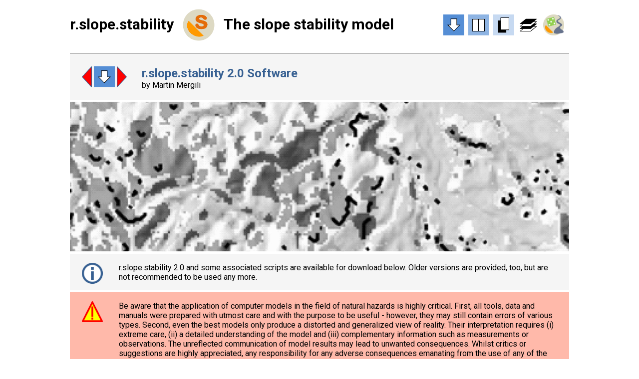

--- FILE ---
content_type: text/html
request_url: https://www.landslidemodels.org/r.slope.stability/software.php
body_size: 2716
content:
<!DOCTYPE html>

<html lang="en">
  <head>
    <title>r.slope.stability 2.0 | Software</title>
    <meta charset="utf-8">
    <link rel="shortcut icon" href="favicon.ico" type="image/x-icon">
    <meta name="description" content="r.slope.stability 2.0 Software">
    <meta name="keywords" content="factor of safety, GIS, limit equilibrium model, sliding surface, slope failure probability, slope stability">
    <meta name="author" content="Martin Mergili">
    <meta name="viewport" content="width=device-width, initial-scale=1">
    <link rel="stylesheet" type="text/css" href="../css/styles.css">
    <link href="https://fonts.googleapis.com/css?family=Roboto:400,400i,500,500i,700,700i&amp;subset=latin-ext" rel="stylesheet">
  </head>

<body>

<div id="content">

  <header>

  <div class="headerinfos">

    <div class="header1"><p>r.slope.stability</p></div>
    <div class="header2"><a href="index.php"><img src="../symbols/logo_slopestability.png" title="Start page" /></a></div>
    <div class="header3"><p>The slope stability model</p></div>

    <div class="header4">
      <!--<a href="background.php" ><img class="symbolheader" alt="Backgroud" src="../symbols/background.png" title="Background" /></a>-->
      <a href="software.php"><img class="symbolheader"alt="Software" src="../symbols/software.png" title="Software" /></a>
      <a href="manual.php"><img class="symbolheader" alt="Manual" src="../symbols/manual.png" title="User manual" /></a>
      <a href="data.php"><img class="symbolheader" alt="Data" src="../symbols/data.png" title="Training data" /></a>
      <a href="publications.php"><img class="symbolheader" alt="Data" src="../symbols/publications.png" title="Publications" /></a>
	  <a href="https://www.landslidemodels.org/index.php"><img class="symbolheader" alt="landslidemodels.org" src="../symbols/favicon.png" title="landslidemodels.org" /></a>
    </div>

  </div>

</header>
<section>

<div class="standardtable">

  <div class="topsymbolleft">
      <a href="publications.php"><img src="../symbols/pback.png" class="arrow" title="Publications" /></a>
      <img class="symbol" src="../symbols/software.png" title="Software" /></a>
      <a href="manual.php"><img src="../symbols/pforward.png" class="arrow" title="User manual" /></a>
  </div>

  <div class="toptitle">

    <h1>r.slope.stability 2.0 Software</h1>
    <p>by Martin Mergili</p>

  </div>

</div>

<div class="topimg">
  <img src="images/arenosa.jpg" title="La Arenosa, Colombia: factor of safety based on a large number of truncated ellipsoid-shaped slip surfaces" />
</div>

<div class="infotable0">
  <div class="solleft">
    <img alt="Information" src="../symbols/information.png" class="symbol" title="Information" /></a>
  </div>
  <div class="solright">

    <p>r.slope.stability 2.0 and some associated scripts are available for download below. Older versions are provided, too, but are not recommended to be used any more.</p>

  </div>
</div>

<div class="infotable3">
  <div class="solleft">
    <img alt="Caution" src="../symbols/caution.png" class="symbol" title="Caution" /></a>
  </div>
  <div class="solright">

    <p>Be aware that the application of computer models in the field of natural hazards is highly critical. First, all tools, data and manuals were prepared with utmost care and with the purpose to be useful - however, they may still contain errors of various types. Second, even the best models only produce a distorted and generalized view of reality. Their interpretation requires (i) extreme care, (ii) a detailed understanding of the model and (iii) complementary information such as measurements or observations. The unreflected communication of model results may lead to unwanted consequences. Whilst critics or suggestions are highly appreciated, any responsibility for any adverse consequences emanating from the use of any of the versions of the tool provided below is strictly rejected.</p>

  </div>
</div>

<div class="infotable">
  <div class="headerleft"><img src="../symbols/num1.png" class="symbol" /></div>
  <div class="headerright1" style="width: 200px"><p class="running" onclick=fdetails("slopestabilityDetails20")>r.slope.stability 2.0</p></div>
  <div class="headerright5"><p class="runningright">[<span style="color:red">Pre-release 15.07.2021 RECOMMENDED VERSION</span>]</p></div>
  <div class="headerright3" style="width: 200px"><p class="runningright">[<a href="software/r.slope.stability20pre_20210715.zip">Download</a>]</p></div>
</div>

<div class="dettable" id="slopestabilityDetails20" style="display: none;">
  <div class="solall">

    <p>The latest pre-release version of the r.slope.stability 2.0 source code, including an installation script. Even though the development of r.slope.stability 2.0 has not yet been finalized, it is believed that it is better to use this pre-release version than the older versions. However, please be aware that pre-release versions may contain serious bugs and should not be used for critical real-world applications. Changes from version 1.4: seismic slope stability (pseudostatic and Newmark methods) and upgrade to GRASS 7.8 with Python 3. Installation with the grass module <em>g.extension</em>. Detailed instructions for the installation and operation of the tool are provided in the <a href="manual.php">user manual</a>.<a href="data.php">Training data</a> are available.</p>

  </div>
</div>

<div class="infotable">
  <div class="headerleft"><img src="../symbols/num2.png" class="symbol" /></div>
  <div class="headerright1" style="width: 200px"><p class="running" onclick=fdetails("slopestabilityDetails14")>r.slope.stability 1.4</p></div>
  <div class="headerright5"><p class="runningright">[<span style="color:red">25.05.2017 OUTDATED VERSION</span>]</p></div>
  <div class="headerright3" style="width: 200px"><p class="runningright">[<a href="software/r.slope.stability14_20170525.zip">Download</a>]</p></div>
</div>

<div class="dettable" id="slopestabilityDetails14" style="display: none;">
  <div class="solall">

    <p>Source code, installation scripts, and a manual. Change from version 1.3: bug with regard to memory allocation fixed.</p>

  </div>
</div>

<div class="infotable">
  <div class="headerleft"><img src="../symbols/num3.png" class="symbol" /></div>
  <div class="headerright1" style="width: 200px"><p class="running" onclick=fdetails("slopestabilityDetails13")>r.slope.stability 1.3</p></div>
  <div class="headerright5"><p class="runningright">[<span style="color:red">12.05.2017 OUTDATED VERSION</span>]</p></div>
  <div class="headerright3" style="width: 200px"><p class="runningright">[<a href="software/r.slope.stability13_20170512.zip">Download</a>]</p></div>
</div>

<div class="dettable" id="slopestabilityDetails13" style="display: none;">
  <div class="solall">

    <p>Source code, installation scripts, and a manual. Change from version 1.2: bug with regard to ellipsoid dimensions fixed.</p>

  </div>
</div>

<div class="infotable">
  <div class="headerleft"><img src="../symbols/num4.png" class="symbol" /></div>
  <div class="headerright1" style="width: 200px"><p class="running" onclick=fdetails("slopestabilityDetails12")>r.slope.stability 1.2</p></div>
  <div class="headerright5"><p class="runningright">[<span style="color:red">07.04.2017 OUTDATED VERSION</span>]</p></div>
  <div class="headerright3" style="width: 200px"><p class="runningright">[<a href="software/r.slope.stability12_20170407.zip">Download</a>]</p></div>
</div>

<div class="dettable" id="slopestabilityDetails12" style="display: none;">
  <div class="solall">

    <p>Source code, installation scripts, and a manual. Change from version 1.1: new option to explicitly provide the depth of the groundwater table.</p>

  </div>
</div>

<div class="infotable">
  <div class="headerleft"><img src="../symbols/num5.png" class="symbol" /></div>
  <div class="headerright1" style="width: 200px"><p class="running" onclick=fdetails("slopestabilityDetails11")>r.slope.stability 1.1</p></div>
  <div class="headerright5"><p class="runningright">[<span style="color:red">06.04.2017 OUTDATED VERSION</span>]</p></div>
  <div class="headerright3" style="width: 200px"><p class="runningright">[<a href="software/r.slope.stability11_20170406.zip">Download</a>]</p></div>
</div>

<div class="dettable" id="slopestabilityDetails11" style="display: none;">
  <div class="solall">

    <p>Source code, installation scripts, and a manual. Change from version 1.0: compatibility with GRASS7, various bugs fixed.</p>

  </div>
</div>

<div class="infotable">
  <div class="headerleft"><img src="../symbols/num6.png" class="symbol" /></div>
  <div class="headerright1" style="width: 200px"><p class="running" onclick=fdetails("slopestabilityDetails10")>r.slope.stability 1.0</p></div>
  <div class="headerright5"><p class="runningright">[<span style="color:red">20.05.2014 OUTDATED VERSION</span>]</p></div>
  <div class="headerright3" style="width: 200px"><p class="runningright">[<a href="software/r.slope.stability10_20140520.zip">Download</a>]</p></div>
</div>

<div class="dettable" id="slopestabilityDetails10" style="display: none;">
  <div class="solall">

    <p>Initial version of r.slope.stability running on GRASS6. Factor of safety and slope failure probability for large areas, based on ellipsoid-shaped, truncated, or planar slip surfaces. Source code, installation scripts, and a manual.</p>

  </div>
</div>

<div class="dettable">
  <div class="headerleft"><img src="../symbols/referencelink.png" class="symbol" /></div>
  <div class="headerright3"><p class="runningright">Please cite this site and its content as: <span style="color:#4F81BD;">Mergili, M., 2014-2021. r.slope.stability - The slope stability model. r.slope.stability 2.0 Software. https://www.slopestability.org/software.php</span></p></div>
</div>

<script>

function fdetails(fparamset) {
    var x = document.getElementById(fparamset);
    if (x.style.display === "none") {
        x.style.display = "block";
    } else {
        x.style.display = "none";
    }
}

</script>

</section>

<div style="clear: both;"></div>

  	<footer>

		<p>Responsible for this web site: Martin Mergili, Graz, Austria.
		<br />Contact: <a href="mailto:martin.mergili@uni-graz.at">martin.mergili@uni-graz.at</a>. Latest update on 11 December 2025.</p>

	</footer>
</div>

</body>
</html>


--- FILE ---
content_type: text/css
request_url: https://www.landslidemodels.org/css/styles.css
body_size: 4939
content:
/**
 * Image slider with pure CSS
 * Original version in http://demosthenes.info/blog/css
 */

.image-slider {
	position:relative;
	display: inline-block;
	line-height: 0;
}

/* Could use a pseudo-element, but they�re currently
   super buggy. See: http://dabblet.com/gist/ab432c3f6a8f672cd077 */
.image-slider > div {
	position: absolute;
	top: 0; bottom: 0; left: 0;
	width: 250px;
	max-width: 100%;
	overflow: hidden;
	resize: horizontal;
	border-right: 4px solid white;
}

/* Cross-browser resizer styling */
.image-slider > div:before {
	content: '';
	position: absolute;
	right: 0; bottom: 0;
	width: 13px; height: 13px;
	padding: 5px;
	background: linear-gradient(-45deg, white 50%, transparent 0);
	background-clip: content-box;
	cursor: ew-resize;
	-webkit-filter: drop-shadow(0 0 2px black);
	filter: drop-shadow(0 0 2px black);
}

.image-slider img {
	user-select: none;
	max-width: 500px;
}

#webgl {
  width: 100%;
}

#infobtn {
  color: white;
  background: rgba(152, 200, 246, 0.8);
  border: solid 4px rgba(255, 255, 255, 0.8);
  border-radius: 20px;
  box-shadow: 0 0 0 2px rgba(152, 200, 246, 0.3);
  width: 24px;
  height: 24px;
  text-align: center;
  font-family: serif;
  font-weight: bold;
  font-size: 24px;
  cursor: pointer;
}

/* popup */
#popup {
  /* background: rgba(255, 255, 255, 0);*/
  max-width: 480px;
  min-width: 300px;
  z-index: 9999;
  border: solid gray;
  border-width: 1px 2px 2px;
  border-radius: 3px;
}

#popupbar {
  background: dimgray;
  color: white;
  padding-left: 4px;
  height: 18px;
}

#closebtn {
  color: rgb(220, 220, 220);
  background: gray;
  border: 1px solid darkgray;
  border-radius: 4px;
  font-size: 16px;
  font-weight: bold;
  width: 16px;
  height: 16px;
  text-align: center;
  float: right;
  cursor: pointer;
}

#popupbody {
  background-color: white;
  padding: 2px 5px 2px;
  max-height: 800px;
  overflow: auto;
}

/* identify result */
#popupbody table {
  margin-top: 5px;
  margin-bottom: 8px;
  width: 100%;
}

#popupbody table caption {
  background-color: gray;
  color: white;
  font-size: small;
  padding: 1px;
  padding-left: 6px;
  text-align: left;
}

#popupbody table td {
  padding-left: 5px;
}

table.layer tr {
  background-color: #eeeeee;
}

table.coords tr {
  background-color: #eeeeee;
}

table.attrs tr:nth-child(odd) {
  background-color: #eeeeee;
}


table.attrs tr td:first-child {
  width: 40%;
}

/* pageinfo */
#pageinfo {
  font-size: small;
}

#pageinfo h1 {
  background-color: gray;
  color: white;
  font-size: small;
  font-weight: normal;
  margin-top: 5px;
  margin-bottom: 3px;
  padding: 1px;
  padding-left: 6px;
}

#urlbox {
  width: 100%;
}

#usage, #about {
  margin-left: 5px;
}

#usage tr:nth-child(odd) {
  background-color: #eeeeee;
}

#usage td.star {
  font-weight: bold;
}

#about ul {
  margin: 5px;
  margin-left: 20px;
  padding: 0px;
}

.license {
  font-size: xx-small;
}

.download-link {
  display: block;
  border: 1px solid darkgray;
  background: lightgray;
  color: black;
  font-size: large;
  margin: 10px 50px 10px;
  padding: 8px;
  text-align: center;
  text-decoration: none;
}

/* print dialog */
.print div {
  padding: 5px;
}

.print label {
  margin-left: 5px;
}

.print input[type="text"] {
  width: 40px;
  border: 1px solid lightgray;
  background: #F6F6F6;
  margin-left: 8px;
  margin-right: 8px;
}

.print input[type="checkbox"] {
  margin-left: 15px;
}

.print input[type="submit"] {
  display: none;
}

.print .buttonbox {
  text-align: center;
  padding-top: 10px;
  padding-bottom: 10px;
}

.print .buttonbox span {
  border: 1px solid darkgray;
  background: lightgray;
  margin: 0px 5px 0px;
  padding: 5px 10px 5px;
  cursor: pointer;
}

/* label */
.label {
  padding: 2px;
  text-shadow: -1px -1px #FFF, 0px -1px #FFF, 1px -1px #FFF, -1px 0px #FFF, 1px 0px #FFF, -1px 1px #FFF, 0px 1px #FFF, 1px 1px #FFF;
  position: absolute;
  pointer-events: none;
}

.print-label {
  /* these 2 properties are copied to canvas 2D context in renderLabels function of Qgis2threejs.js */
  color: black;
  font: normal medium sans-serif;
}


 /* Popup container */
.popup {
    position: relative;
    display: inline-block;
    cursor: pointer;
    	-moz-text-decoration-color: #376092;
	text-decoration-color: #376092;
	color: #000080;
	border: 0px;
}


.popup:hover, popup:active {
    	-moz-text-decoration-color: #c80000;
	text-decoration-color: #c80000;
	color: #c80000;
	border: 0px;
}

/* The actual popup (appears on top) */
.popup .popuptext {
    visibility: hidden;
    width: 400px;
    background-color: darkgray;
    color: #fff;
    text-align: left;
    border-radius: 6px;
    padding: 18px;
    position: absolute;
    z-index: 1;
    bottom: 125%;
    left: 0%;
    margin-left: 0px;
}

.popup:hover .popuptext {
    visibility: visible;
    opacity: 1;
}

/* Add animation (fade in the popup) */
@-webkit-keyframes fadeIn {
    from {opacity: 0;}
    to {opacity: 1;}
}

@keyframes fadeIn {
    from {opacity: 0;}
    to {opacity:1 ;}
} 

.topimg {
  max-width:1000px;
  position: relative;
}

.wideimg {
  max-width:1000px;
  position: relative;
  margin-top: 5px;
  margin-bottom: 4px;
}

div.topimg img {
  width:100%;
}

#cf4a {
  position:relative;
  height:300px;
  width:100%;
  padding:0;
}

#cf4a img {
  position:absolute;
  -webkit-transition: opacity 1s ease-in-out;
  -moz-transition: opacity 1s ease-in-out;
  -o-transition: opacity 1s ease-in-out;
  transition: opacity 1s ease-in-out;
  height:100%;
}

@keyframes cf4FadeInOut {
  0% {
    opacity:1;
  }
  17% {
    opacity:1;
  }
  25% {
    opacity:0;
  }
  92% {
    opacity:0;
  }
  100% {
    opacity:1;
  }
}

#cf4a img:nth-of-type(1) {
  animation-delay: 20s;
}
#cf4a img:nth-of-type(2) {
  animation-delay: 15s;
}
#cf4a img:nth-of-type(3) {
  animation-delay: 10s;
}
#cf4a img:nth-of-type(4) {
  animation-delay: 5s;
}
#cf4a img:nth-of-type(5) {
  animation-delay: 0;
}

#cf4a img.top {
  animation-name: cf4FadeInOut;
  animation-timing-function: ease-in-out;
  animation-iteration-count: infinite;
  animation-duration: 25s;
  animation-direction: normal;
}

#cf4b {
  max-width:1000px;
  height: 65px;
  margin:0;
  padding:0;
  background-color:#f5f5f5;
  position: relative;
}

.topn {
  border-top: 4px solid white;
  position: relative;
  padding-top: 4px;
  padding-bottom: 4px;
  padding-right: 0%;
  width: 100%;
  text-align:center;
  font-weight: 400;
  font-size: 12px;
  color:#000000;
  background-color:#f5f5f5;
  -webkit-transition: opacity 1s ease-in-out;
  -moz-transition: opacity 1s ease-in-out;
  -o-transition: opacity 1s ease-in-out;
  transition: opacity 1s ease-in-out;
}

.topb {
  border-top: 4px solid white;
  position: relative;
  width: 100%;
  padding-top: 10px;
  height: 40px;
  text-align:center;
  font-weight: 700;
  font-size: 20px;
  color:#376092;
  background-color:#f5f5f5;
  -webkit-transition: opacity 1s ease-in-out;
  -moz-transition: opacity 1s ease-in-out;
  -o-transition: opacity 1s ease-in-out;
  transition: opacity 1s ease-in-out;
}

@keyframes cf4bFadeInOut {
  0% {
    opacity:1;
  }
  17% {
    opacity:1;
  }
  25% {
    opacity:0;
  }
  92% {
    opacity:0;
  }
  100% {
    opacity:1;
  }
}

#cf4b div:nth-of-type(1) {
  animation-delay: 20s;
}
#cf4b div:nth-of-type(2) {
  animation-delay: 15s;
}
#cf4b div:nth-of-type(3) {
  animation-delay: 10s;
}
#cf4b div:nth-of-type(4) {
  animation-delay: 5s;
}
#cf5b div:nth-of-type(5) {
  animation-delay: 0;
}

#cf4b div.topx {
  width: 100%;
  position: absolute;
  animation-name: cf4bFadeInOut;
  animation-timing-function: ease-in-out;
  animation-iteration-count: infinite;
  animation-duration: 25s;
  animation-direction: normal;
}

.viddiv {
  width: 100%;
  max-width: 640px;
  overflow:hidden;
  margin: 0;
  padding: 0;
  display:block;
}

.viddivd {
  width: calc(100% - 36px);
  overflow:hidden;
  display:block;
  margin: 0;
  padding: 0;
  position: absolute;
}

.viddivd2 {
  width: 100%;
  overflow:hidden;
  display:block;
  margin: 0;
  padding: 0;
  position: relative;
}

.viddiv video {
  height: 100%;
  margin-top: 0%;
  margin-bottom: 0%;
}

.viddiv img {
  height: 100%;
  margin-top: 0%;
  margin-bottom: 0%;
}

.movdiv {
  max-width: 300px;
  position: relative;
  height: 0;
  padding-bottom: 56.25%;
  margin-bottom: 20px;
  overflow:hidden;
  display:block;
}
.movdiv iframe{
  width: 100%;
  height: 100%;
  margin-top: 0%;
  margin-bottom: 0%;
  position: absolute;
  top: 0;
  left: 0;
}


/* general */

#topmenu {
  position:absolute;
  top:8px;
  right:0px;
}

body {
  margin: 0;
  padding: 0;
  background: #fff;
  color: #000;
  font-family: Roboto, Calibri, Verdana, Arial, sans-serif;
  overflow-y: scroll;
  overflow-x: hidden;
}

#legendtable {
  border: 1px solid darkgray;
  background-color: #F5F5F5;
  padding-top: 0px;
  padding-bottom: 4px;
  margin-left: 10px;
  margin-bottom: 10px;
  display: table;
}

#legendtable h3 {
  padding-left: 8px;
  padding-right: 8px;
  padding-top: 4px;
  padding-bottom: 4px;
  font-type: Roboto;
}

.legendbody {
	display: table-row-group;
}

.legendrow {
	display: table-row;
}

.legendleft {
	vertical-align: middle;
	padding-left: 8px;
	padding-right: 0px;
	padding-top: 0px;
	padding-bottom: 0px;
        display: table-cell;
}

.legendright {
  vertical-align: middle;
  padding-left: 0px;
  padding-right: 8px;
  padding-top: 0px;
  padding-bottom: 0px;
  display: table-cell;
  font-type: Roboto;
  font-size: 12px;
}

.legendleft1 img {
  vertical-align: middle;
}

#solution {
    display: none;
}

#solution2 {
    display: none;
}

#content {
	max-width: 1000px;
	margin: 0 auto;
}

#indexcontent {
	max-width: 1000px;
	margin: 0 auto;
}

#map {
        max-width: 1000px;
        height: 400px;
        margin-top: 0px;
        margin-bottom: 4px;
}

#map1 {
        width: 100%;
        margin-top: 0px;
        margin-bottom: 0px;
}

hr { 
	border: 1px dashed #A9A9A9; 
	border-left: 0px; 
	border-right: 0px; 
	border-bottom: 0px;
	margin-top: 15px;
	margin-bottom: 15px;
}

h1 {
	font-family: 17pt Roboto 700;
	color:#376092;
}

h2 {
	font-family: 13pt Roboto 700;
	margin-bottom: 3pt;
	margin-top: 0pt;
}

h3 {
	font-family: 13pt Roboto 700;
	margin-bottom: 3pt;
	margin-top: 0pt;
}

h4 {
	font-family: 11pt Roboto 700;
	margin-bottom: 0pt;
	margin-top: 0pt;
}

p {
	font-family: Roboto;
	margin-top: 0px;
	line-height:120%;
	margin-bottom: 8px;
}

li {
	font-family: Roboto;
	margin-top: 0px;
	line-height:120%;
	margin-bottom: 8px;
}

.gray {
	color: #A9A9A9;
}

a:active, a:focus {
  outline: 0;
  border: none;
  -moz-outline-style: none;
}

a:link, a:visited {
  text-decoration: underline;
  -moz-text-decoration-color: #376092;
  text-decoration-color: #376092;
  color:#376092;
  outline: 0;
  border: none;
  -moz-outline-style: none;
}

a:hover, a:active {
	text-decoration: underline;
    	-moz-text-decoration-color: #c80000;
	text-decoration-color: #c80000;
	color: #c80000;
	border: 0px;
}

.inactive {
	text-decoration: underline;
	color: #376092;
}

.startstatement {
    padding: 12px;
    margin-bottom: 3px;
    text-align: center;
    font-size: 13pt;
    font-family: Roboto;
    color:#376092;
    background-color:#f5f5f5;
}

.toptitle {
  padding-top: 15px;
  padding-bottom: 10px;
  vertical-align: top;
  display: table-cell;
}

.toptitle h1 {
  padding: 0px;
  margin: 0px;
}

.toptitle p {
  padding: 0px;
  margin: 0px;
}

.topsymbolleft {
  width: 96px;
  padding-top: 15px;
  padding-bottom: 10px;
  padding-left: 24px;
  padding-right: 24px;
  text-align: left;
  vertical-align: top;
  display: table-cell;
}

.topsymbolright {
  padding-top: 15px;
  padding-bottom: 10px;
  padding-left: 24px;
  padding-right: 24px;
  text-align: right;
  vertical-align: top;
  display: table-cell;
  width: 144px;
}

.solbutton {
  width: 90%;
  padding-left: 5%;
  padding-right: 5%;
  padding-top: 12px;
  padding-bottom: 12px;
  margin-bottom: 20px;
  font-type: Roboto;
  font-size: 14pt;
  font-weight: 400;
  color:#376092;
  text-align: center;
  background-color: #cefdce;
  border-top: 2px solid white;
  vertical-align: middle;
  cursor: pointer;
}

.standardtable {
  width: 100%;
  margin-top: 15px;
  padding-top: 10px;
  padding-bottom: 10px;
  background-color: #F5F5F5;
  border-top: 1px solid darkgray;
  border-bottom: 4px solid white;
  display: table;
}

.standardleft {
  width: 280px;
  padding-left: 24px;
  padding-right: 12px;
  padding-top: 8px;
  padding-bottom: 8px;
  vertical-align: top;
  position: relative;
  display: table-cell;
}

.standardwide {
  width: 380px;
  padding-left: 24px;
  padding-right: 12px;
  padding-top: 8px;
  padding-bottom: 8px;
  vertical-align: top;
  position: relative;
  display: table-cell;
}

.standardwidewide {
  width: 60%;
  padding-left: 24px;
  padding-right: 12px;
  padding-top: 8px;
  padding-bottom: 8px;
  vertical-align: top;
  position: relative;
  display: table-cell;
}

.standardwidewidewide {
  width: 70%;
  padding-left: 24px;
  padding-right: 12px;
  padding-top: 8px;
  padding-bottom: 8px;
  vertical-align: top;
  position: relative;
  display: table-cell;
}

.standardright {
  padding-left: 12px;
  padding-right: 24px;
  padding-top: 8px;
  padding-bottom: 8px;
  overflow: hidden;
  vertical-align: top;
  position: relative;
  display: table-cell;
}

.dragleft {
  width: 50%;
  height: 460px;
  padding-left: 12px;
  padding-right: 24px;
  padding-top: 8px;
  padding-bottom: 8px;
  vertical-align: top;
  display: table-cell;
  position: relative;
}

.dragright {
  width: 50%;
  padding-left: 24px;
  padding-right: 12px;
  padding-top: 8px;
  padding-bottom: 8px;
  overflow: hidden;
  vertical-align: top;
  display: table-cell;
  position: relative;
}

.dragleft2 {
  width: 35%;
  height: 360px;
  padding-left: 12px;
  padding-right: 24px;
  padding-top: 8px;
  padding-bottom: 8px;
  vertical-align: top;
  display: table-cell;
  position: relative;
}

.dragright2 {
  width: 65%;
  padding-left: 24px;
  padding-right: 12px;
  padding-top: 8px;
  padding-bottom: 8px;
  overflow: hidden;
  vertical-align: top;
  display: table-cell;
  position: relative;
}

.code {
  color:#1e8449;
  font-style: italic;
}

.standardright img {
  width:100%;
}

.xback {
  left: 0%;
  bottom: 0%;
  width: 50%;
  height: 100%;
  position: absolute;
  cursor: pointer;
}

.xforward {
  left: 50%;
  bottom: 0%;
  width: 50%;
  height: 100%;
  position: absolute;
  cursor: pointer;
}

.indextable {
  width: 100%;
  padding-top: 0px;
  background-color: #F5F5F5;
  border-top: 1px solid white;
  border-bottom: 4px solid white;
  display: table;
}

.infotable0 {
  width: 100%;
  padding-top: 10px;
  background-color: #f5f5f5;
  border-top: 1px solid white;
  border-bottom: 4px solid white;
  display: table;
}

.infotable1 {
  width: 100%;
  padding-top: 10px;
  background-color: #b8f5c0;
  border-top: 1px solid white;
  border-bottom: 4px solid white;
  display: table;
}

.infotable {
  width: 100%;
  padding-top: 10px;
  background-color: #f9e79f;
  border-top: 1px solid white;
  border-bottom: 4px solid white;
  display: table;
}

.infotablex {
  width: 100%;
  padding-top: 10px;
  background-color: #C8E6C9;
  border-top: 1px solid white;
  border-bottom: 4px solid white;
  display: table;
}

.infotable2 {
  width: 100%;
  padding-top: 10px;
  background-color: #fcf3cf;
  border-top: 1px solid white;
  border-bottom: 4px solid white;
  display: table;
}

.infotable2a {
  width: 100%;
  padding-top: 10px;
  background-color: #f5f5f5;
  border-top: 1px solid white;
  border-bottom: 4px solid white;
  display: table;
}

.infotable3 {
  width: 100%;
  padding-top: 10px;
  background-color: #ffb9aa;
  border-top: 1px solid white;
  border-bottom: 4px solid white;
  display: table;
}

.dettable {
  width: 100%;
  padding-top: 10px;
  background-color: #f5f5f5;
  border-top: 1px solid white;
  border-bottom: 4px solid white;
  display: table;
}

.choicetable {
  width: 100%;
  padding-top: 0px;
  padding-bottom: 0px;
  background-color: #f9e79f;
  border-top: 1px solid white;
  border-bottom: 4px solid white;
  display: table;
}

.choicetable2 {
  width: 100%;
  padding-top: 0px;
  padding-bottom: 0px;
  background-color: #fcf3cf;
  border-top: 1px solid white;
  border-bottom: 4px solid white;
  display: table;
}

.smalltable {
  width: 90%;
  padding-top: 5px;
  padding-left: 5%;
  padding-right: 5%;
  background-color: #f9e79f;
  border-bottom: 4px solid white;
  border-top: 1px solid white;
}

div.smalltable p {
  text-align: center;
  font-color: darkgray;
  font-size: 12px;
  font-type: Roboto;
}

.taskheader {
  width: 100%;
  margin-top: 15px;
  margin-bottom: 4px;
  padding-top: 8px;
  padding-bottom: 0px;
  background-color: #fadbd8;
  border-top: 1px solid darkgray;
  vertical-align: middle;
  display: table;
  position: relative;
}

.standardheader {
  width: 100%;
  margin-top: 15px;
  margin-bottom: 4px;
  padding-top: 8px;
  padding-bottom: 0px;
  background-color: #F5F5F5;
  border-top: 1px solid darkgray;
  vertical-align: middle;
  display: table;
  position: relative;
}

.tasktable {
  width: 100%;
  padding-top: 10px;
  padding-bottom: 10px;
  margin-bottom: 4px;
  background-color: #fadbd8;
  border-top: 1px solid white;
  display: table;
  position: relative;
}

.soltable {
  width: 100%;
  margin-top: -15px;
  margin-bottom: 4px;
  padding-top: 10px;
  padding-bottom: 10px;
  background-color: #cefdce;
  display: table;
  position: relative;
}

.solbody {
  display: table-row-group;
}

.solrow {
  display: table-row;
}

.headerleft {
  width: 42px;
  padding-left: 24px;
  padding-right: 6px;
  padding-top: 6px;
  vertical-align: top;
  display: table-cell;
}

.headerleft2 {
  width: 240px;
  padding-left: 36px;
  padding-right: 6px;
  padding-top: 6px;
  vertical-align: top;
  display: table-cell;
}

.headerrleft {
  width: 42px;
  padding-right: 6px;
  vertical-align: top;
  display: table-cell;
}

.headerright0 {
  width: 15%;
  padding-left: 6px;
  padding-right: 6px;
  vertical-align: top;
  display: table-cell;
}

.headerright0a {
  width: 75%;
  margin-left: 18px;
  padding-left: 18px;
  padding-right: 6px;
  vertical-align: top;
  display: table-cell;
}

.headerright7 {
  width: 35%;
  padding-left: 6px;
  padding-right: 6px;
  vertical-align: top;
  display: table-cell;
}

.headerright1 {
  width: 15%;
  padding-left: 6px;
  padding-right: 6px;
  vertical-align: top;
  display: table-cell;
}

.headerright6 {
  width: 20%;
  padding-left: 6px;
  padding-right: 6px;
  vertical-align: top;
  display: table-cell;
}

.headerright2 {
  width:40%;
  padding-left: 6px;
  padding-right: 6px;
  vertical-align: top;
  display: table-cell;
}

.headerright5 {
  width:60%;
  padding-left: 6px;
  padding-right: 6px;
  vertical-align: top;
  display: table-cell;
}

.headerright4 {
  padding-left: 24px;
  padding-right: 24px;
  vertical-align: top;
  display: table-cell;
  border-left: 2px solid white;
  border-right: 2px solid white;
}

.headerright9 {
  width: 100%;
  vertical-align: top;
  background-color: #E8F5E9;
  padding-top: 10px;
  border-top: 2px solid white;
  border-bottom: 4px solid white;
  display: table;
}

.headerright3 {
  padding-left: 6px;
  padding-right: 24px;
  vertical-align: top;
  display: table-cell;
}

.solleft {
  width: 50px;
  padding-left: 24px;
  padding-right: 12px;
  padding-top: 8px;
  padding-bottom: 8px;
  vertical-align: top;
  display: table-cell;
}

.solright {
  padding-left: 12px;
  padding-right: 24px;
  padding-top: 8px;
  padding-bottom: 8px;
  vertical-align: top;
  display: table-cell;
}

.solall {
  padding-left: 48px;
  padding-right: 48px;
  padding-top: 8px;
  padding-bottom: 8px;
  vertical-align: top;
  display: table-cell;
}

.solcheckleft {
  padding-left: 24px;
  padding-right: 4px;
  padding-top: 8px;
  padding-bottom: 8px;
  vertical-align: top;
  display: table-cell;
  border-right: 1px solid white;
  border-bottom: 1px solid white;
}

.solcheck {
  width: 2%;
  padding-left: 4px;
  padding-right: 4px;
  padding-top: 8px;
  padding-bottom: 8px;
  vertical-align: top;
  display: table-cell;
  text-align: center;
  border-right: 1px solid white;
  border-bottom: 1px solid white;
}

.solcheckright {
  width: 20%;
  padding-left: 4px;
  padding-right: 24px;
  padding-top: 8px;
  padding-bottom: 8px;
  vertical-align: top;
  text-align: center;
  display: table-cell;
  border-bottom: 1px solid white;
}

.solcheckmiddle {
  width: 70%;
  padding-left: 4px;
  padding-right: 24px;
  padding-top: 8px;
  padding-bottom: 8px;
  vertical-align: top;
  text-align: left;
  display: table-cell;
  border-bottom: 1px solid white;
}

.solcheckmiddle2 {
  width: 50%;
  padding-left: 4px;
  padding-right: 24px;
  padding-top: 8px;
  padding-bottom: 8px;
  vertical-align: top;
  text-align: left;
  display: table-cell;
  border-bottom: 1px solid white;
}

.solcheckrightl {
  width: 2%;
  padding-left: 4px;
  padding-right: 24px;
  padding-top: 8px;
  padding-bottom: 8px;
  vertical-align: top;
  text-align: left;
  display: table-cell;
  border-bottom: 1px solid white;
}

.solchecka {
  width: 2%;
  padding-left: 4px;
  padding-right: 4px;
  padding-top: 8px;
  padding-bottom: 8px;
  vertical-align: top;
  display: none;
  text-align: center;
  border-right: 1px solid white;
  border-bottom: 1px solid white;
}

.solcheckrighta {
  width: 2%;
  padding-left: 4px;
  padding-right: 24px;
  padding-top: 8px;
  padding-bottom: 8px;
  vertical-align: top;
  text-align: center;
  display: none;
  border-bottom: 1px solid white;
}

.instruction {
  color:#376092;
}

.squeeze {
  margin-bottom: 0px;
}

.move {
  height: 42pt;
  display: inline;
}

.symbol {
  width: 42px;
  height: 42px;
}

.symbold {
  width: 32px;
  height: 32px;
  cursor: move;
  position: absolute;
  left: 5px;
  top: 5px;
}

.symboldr {
  width: 32px;
  height: 32px;
  cursor: move;
  position: absolute;
  left: 5px;
  top: 5px;
}

.arrow {
  width: 20px;
  height: 42px;
  cursor: pointer;
}

#year {
  font-family: Roboto 700;
  font-size: 14pt;
  color: #376092;
}

.infotext {
  color:#376092;
}

.running {
  padding-top: 10pt;
  padding-bottom: 10pt;
  font-type: Roboto;
  font-size: 14pt;
  font-weight: 400;
  color:#376092;
  cursor: pointer;
}

.runningx {
  padding-top: 2pt;
  padding-bottom: 5pt;
  font-type: Roboto;
  font-size: 14pt;
  font-weight: 400;
  color:#376092;
}

.runningright {
  padding-top: 11pt;
  padding-bottom: 11pt;
  font-type: Roboto;
  font-size: 12pt;
}

.runningright4 {
  padding-top: 10pt;
  padding-bottom: 10pt;
  font-type: Roboto;
  font-size: 14pt;
  font-weight: 400;
  color:#376092;
  cursor: pointer;
  text-align: center;
}

.runningright9 {
  padding-top: 10pt;
  padding-bottom: 10pt;
  font-type: Roboto;
  font-size: 14pt;
  font-weight: 400;
  color:#376092;
  cursor: pointer;
  text-align: center;
  background-corlr: #fcf3cf;
}

.runningexample {
  padding-top: 11pt;
  padding-bottom: 11pt;
  font-type: Roboto;
  font-size: 12pt;
  font-style: italic;
}

.runningexamplex {
  padding-top: 11pt;
  padding-bottom: 11pt;
  font-type: Roboto;
  font-size: 12pt;
}

.example {
  width: 100%;
  padding-top: 10px;
  background-color: #f9e79f;
  border-top: 1px solid white;
  border-bottom: 4px solid white;
  display: table;
}

.dllink {
  font-family: Roboto 700;
  font-size: 14pt;
  color: #376092;
}

.thickline {
  border-left: 0px; 
  border-right: 0px; 
  border-bottom: 0px;
  margin-left: 0px;
  margin-right: 0px;
  border-top: 4px solid #376092;
}

.thinline {
  border-left: 0px; 
  border-right: 0px; 
  border-bottom: 0px;
  margin-left: 0px;
  margin-right: 0px;
  margin-bottom: 0px;
  padding-bottom: 0px;
  border-top: 1px solid darkgray;
  position: relative;
}

.standardlink {
  position: absolute;
}


/* header & nav */

header {
	max-width: 1000px;
	font-family: Cambria;
	font-weight: bold;
	font-size: 30px;
	background-color: #fff;
	z-index: 99;
	top: 0;
}

banner1 {
  position:relative;
}

banner2 {
  position:relative;
}

.headerinfos {
  width: 100%;
  margin-top: 15px;
  margin-bottom: 0px;
  display: table;
}

.header1 {
  width: 18%;
  height: 50px;
  display: table-cell;
  vertical-align: middle;
}

.header1 p {
  text-align: right;
}

.header2 {
  width: 70px;
  height: 70px;
  padding-left: 15px;
  padding-right: 15px;
  vertical-align: middle;
  display: table-cell;
}

.header2 img {
  width: 70px;
  height: 70px;
}

.header3 {
  width: 44%;
  height: 50px;
  vertical-align: middle;
  display: table-cell;
}

.header3 p {
  text-align: left;
}

.header4 {
  height: 55px;
  vertical-align: middle;
  display: table-cell;
}

.header4 img {
  width: 42px;
  height: 42px;
  padding-left:0px;
  margin-left:0px;
  padding-right:0px;
  margin-right:0px; 
}






.toggler {
	display: none;
}

nav {
	top: 10px;
	width: 200px;
	position: relative;
	float: left;
}

nav ul {
	list-style-type: none;
}


/* content */

section {
	top: 0px;
	position: relative;
	margin: 0px;
	padding: 0px;
}

.dotted {
	border-top: 1pt #c80000 dashed; 
	border-bottom: 1pt #c80000 dashed; 
	color:#c80000; 
	background-color: #dcdcdc; 
	padding: 15px;
	margin-bottom: 25px;
}

a.inactive {
	color: #376092;
}

.left {
	text-align: center;
	max-width: 400px;
	float: left;
	color: #A9A9A9;
	padding: 10px;
}

.right {
	text-align: left;
	padding: 10px;
	overflow: hidden;
	min-width: 400px;
}

.all {
	text-align: left;
	max-width: 1000px;
	padding: 10px;
}

footer {
	text-align: center;
	color: #A9A9A9;
	padding: 25px 40px 50px 40px;
}

@media all and (max-width: 950px) {
  #cf4a {
    height:285px;
  }

#webgl {
  width: 100%;
}

}

@media all and (max-width: 900px) {

  section {
    margin: 0px;
    padding: 0px;
  }
	
  .headerinfos {
    display: block;
    margin-top: 12px;
    margin-bottom: 12px;
  }

  .header1 {
    width: 40%;
  }

  .header3 {
    width: 60%;
  }

  .header4 {
    width: 85%;
    margin-top: 10px;
    display: block;
    text-align: center;
  }

  #cf4a {
    height:270px;
  }
}

@media all and (max-width: 850px) {
  #cf4a {
    height:255px;
  }
}


@media all and (max-width: 800px) {
  #cf4a {
    height:240px;
  }
}

@media all and (max-width: 750px) {
  #cf4a {
    height:225px;
  }
}

@media all and (max-width: 700px) {

  #cf4a {
    height:210px;
  }

  #cf4b {
    height:70px;
  }

.topn {
  border-top: 4px solid white;
  position: relative;
  padding-top: 4px;
  padding-right: 0%;
  width: 100%;
  text-align:center;
  font-size: 12px;
}

.topb {
  position: relative;
  width: 100%;
  padding-top: 4px;
  height: 50px;
  text-align:center;
  font-size: 18px;
}

  .header1 p {
    font-size: 24px;
  }

  .header3 p {
    font-size: 24px;
  }

        .standardleft {
	  padding-left: 4%;
	  padding-right: 4%;
	  padding-top: 8px;
	  padding-bottom: 8px;
          vertical-align: top;
          width: 90%;
          display: block;
        }

        .standardwide {
	  padding-left: 4%;
	  padding-right: 4%;
	  padding-top: 8px;
	  padding-bottom: 8px;
          vertical-align: top;
          width: 90%;
          display: block;
        }

        .standardwidewide {
	  padding-left: 4%;
	  padding-right: 4%;
	  padding-top: 8px;
	  padding-bottom: 8px;
          vertical-align: top;
          width: 90%;
          display: block;
        }

        .standardwidewidewide {
	  padding-left: 4%;
	  padding-right: 4%;
	  padding-top: 8px;
	  padding-bottom: 8px;
          vertical-align: top;
          width: 90%;
          display: block;
        }

        .standardright {
	  padding-left: 4%;
	  padding-right: 4%;
	  padding-top: 8px;
	  padding-bottom: 8px;
	  overflow: hidden;
          vertical-align: top;
          display: block;
        }
        .solleft {
	  vertical-align: top;
	  padding-left: 4%;
	  padding-right: 4%;
	  padding-top: 8px;
	  padding-bottom: 0px;
          width: 50px;
          display: block;
        }

        .solright {
	  vertical-align: top;
	  padding-left: 4%;
	  padding-right: 4%;
	  padding-top: 0px;
	  padding-bottom: 8px;
          display: block;
        }

        .solall {
	  vertical-align: top;
	  padding-left: 4%;
	  padding-right: 4%;
	  padding-top: 8px;
	  padding-bottom: 0px;
          display: block;
        }

  .dragleft {
    width: 80%;
    height: 800px;
    padding-left: 4%;
    padding-right: 4%;
    padding-top: 0px;
    padding-bottom: 8px;
    vertical-align: top;
    text-align: center;
    display: block;
    position: relative;
  }

  .dragright {
    width: 80%;
    padding-left: 4%;
    padding-right: 4%;
    padding-top: 0px;
    padding-bottom: 8px;
    text-align: center;
    overflow: hidden;
    vertical-align: top;
    display: block;
    position: relative;
  }

  .topsymbolright {
    right: 20px;
    top: 140px;
    padding-left:24px;
  }
}

@media all and (max-width: 650px) {
  #cf4a {
    height:195px;
  }
}

@media all and (max-width: 600px) {
  #cf4a {
    height:180px;
  }
}

@media all and (max-width: 550px) {
  #cf4a {
    height:165px;
  }
}

@media all and (max-width: 500px) {
  #cf4a {
    height:150px;
  }
}

@media all and (max-width: 450px) {
  #cf4a {
    height:135px;
  }
}

@media all and (max-width: 400px) {

.popup .popuptext {
    visibility: hidden;
    max-width: 100%;
    background-color: darkgray;
    color: #fff;
    text-align: left;
    border-radius: 6px;
    padding: 18px;
    position: absolute;
    z-index: 1;
    bottom: 125%;
    left: 0%;
    margin-left: 0px;
}



  #cf4a {
    height:120px;
  }
}

@media all and (max-width: 350px) {

  .headerinfos {
    margin-top: 10px;
    margin-bottom: 10px;
    text-align: center;
  }

  .header1 {
    width: 100%;
    display: inline;
  }

  .header1 p {
    text-align: center;
  }

  .header2 {
    display: inline;
  }

  .header3 {
    width: 100%;
    display: inline;
  }

  .header3 p {
    text-align: center;
  }

  .header4 {
    width: 100%;
  }

  #cf4a {
    height:105px;
  }
}

@media all and (max-width: 300px) {
  #cf4a {
    height:90px;
  }
}

@media all and (max-width: 250px) {
  #cf4a {
    height:75px;
  }
}

@media all and (max-width: 200px) {
  #cf4a {
    height:60px;
  }
}